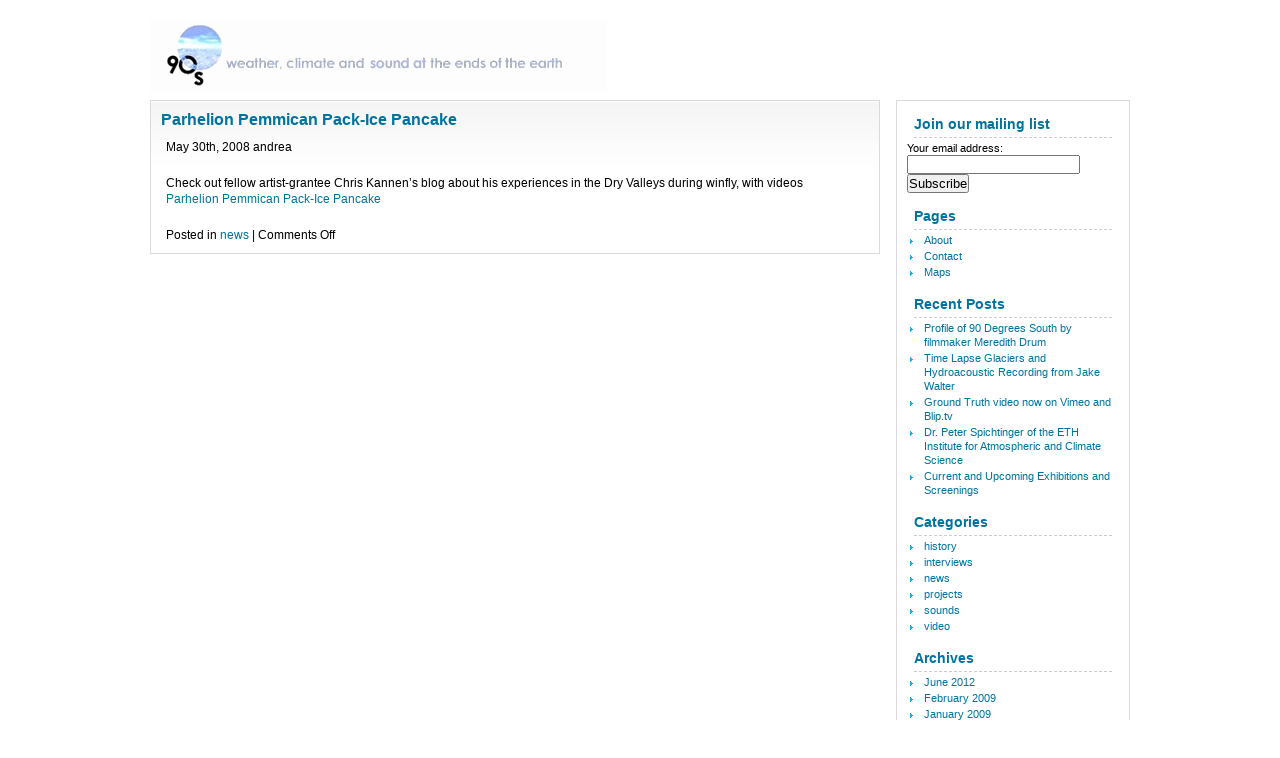

--- FILE ---
content_type: text/css
request_url: https://90degrees.shashafeng.com/wp-content/themes/simple-la-bob-10/style.css
body_size: 1190
content:
/*  
Theme Name: Simple La Bob
Theme URI: http://www.blogohblog.com/
Description: Simple eh? This theme was designed and built by Bob of <a href="http://www.blogohblog.com/">Blog Oh Blog</a> based on the famous <a href="http://binarybonsai.com/kubrick/">Kubrick</a>. I love to hear of my work being used :). This work is licensed under a <a href="http://creativecommons.org/licenses/by-sa/3.0/">Creative Commons Attribution 3.0 License</a>. This means you may use it for any purpose, and make any changes you like. Just leave my Bob link under your footer.
Version: 1.0
Author: Bob 
Author URI: http://www.blogohblog.com/
*/

* {margin: 0; padding: 0;}	
form {margin: 0; padding: 0;}
h1 {font-size: 19px; color: #858383;}
h2 {font-size: 16px; line-height: 20px; color: #00749E;}
.h2 {font-family: Arial, Helvetica, sans-serif; line-height: 18px; font-size: 12px; color: #312E2E; font-weight: bold;}
h3 {font-size: 15px; color: #656565;}
//--html, body {background: #fff url(images/headerbg.gif) repeat-x left top; margin: 0px; padding: 0px; text-align: center;}
body, tr, td {font-family: Arial, Helvetica, sans-serif; font-size: 12px;}
a:link,a:visited,a:active {color:#00749E; text-decoration: none;}
a:hover	{color:#000000; text-decoration: underline;}
#wrap {width: 980px; border-right: 0px solid #ccc; text-align: left; vertical-align: middle; margin: 0px auto; padding: 0px;}
#header {width: 980px; height: 100px; text-align: right; margin: 0px auto;padding: 0px;}
#logo {float: left; width: 600px; margin-top: 20px;} 
#logo h1 { text-indent: -10000px; padding: 0px; margin: 0px; } 
#logo h1 a { display: block; background: url(images/logo.gif) no-repeat; height: 73px;}
#middle {clear: both; width: 980px; margin-top: 13px;}
#right {float: right; width: 234px;}
#left {float: left; width: 728px;}
.entry {width: 728px; border: 1px solid #dadada; background: #fff url(images/entry.gif) repeat-x left top; margin-bottom: 10px;}
.entry p {font-family: Arial, Helvetica, sans-serif; font-size: 12px; line-height: 16px; color: #000000; padding: 10px 15px 10px 15px;}
.entry h2 { font-family: Arial, Helvetica, sans-serif; line-height: 18px; font-size: 16px; color: #898585; font-weight: bold; padding: 10px 10px 0 10px;}
.entry li {margin-left: 25px;}
#sidebar { background: #fff; width: 212px; border: 1px solid #dadada; margin-bottom: 5px; font-family: Arial, Helvetica, sans-serif; font-size: 11px; line-height: 14px; color: #000000; padding: 10px; }
#sidebar h2 { font-size: 14px; padding: 3px 0px; margin: 0px 7px 3px 7px; border-bottom: dashed 1px #ccc;}
#sidebar ul { list-style-type: none; margin: 0 ; padding: 0; }
#sidebar ul li { list-style-type: none; margin: 0 0 10px 0; padding: 0; }
#sidebar ul li ul { list-style-type: square; margin: 0px; padding: 0 3px; }
#sidebar ul li ul li { list-style-type:none;  background: transparent url(images/bullet.gif) no-repeat 0 4px; padding: 0px 0px 2px 14px; border: 0; margin: 0;  }
.alignright { float: right; }
.alignleft { float: left; }
blockquote { margin: 15px 30px 0 10px; padding-left: 20px; border-left: 5px solid #ddd; }
blockquote cite { margin: 5px 0 0; display: block; }
.comments h3 { font-size: 14px; padding: 3px 0px; margin: 0px 7px 3px 7px; border-bottom: dashed 1px #ccc;}
.gcomment { border-left: none; vertical-align:middle; border-right:none; margin-bottom:3px; border-bottom: 1px solid #f3f3f3; padding:3px; background-color:#F7F7F7; }
.ucomment { border-left: none; border-right:none; margin-bottom:3px; border-bottom: 1px solid #f3f3f3; padding:3px; background-color:#fbfbf1; }
ol.commentlist { padding: 0; margin: 0 0 1px; }
ol.commentlist li { list-style: none; margin: 0; padding: 13px 13px 1px; }
ol.commentlist li.commenthead { list-style: none; margin: 0; }
ol.commentlist li.commenthead h2 { margin: 0;}
#footerbox { clear:both; background: #FFF url(images/footerbg.gif) repeat-x left top; width: 100%; background-color: #312E2E; margin: 0px auto; text-align: center;}
#footerpad { clear:both; width: 980px; padding-top: 5px; margin: 0px auto; text-align: left;}
#footer { clear:both; width: 980px; padding: 20px 0px 5px 0px;}
#footer p { font-family: Arial, Helvetica, sans-serif; font-size: 11px; color: #8E8C8C;}
#footer a:link, #footer a:active, #footer a:visited { color: #C3C2C2; text-decoration: none;}
#footer a:hover { color: #00749E; text-decoration: underline;}